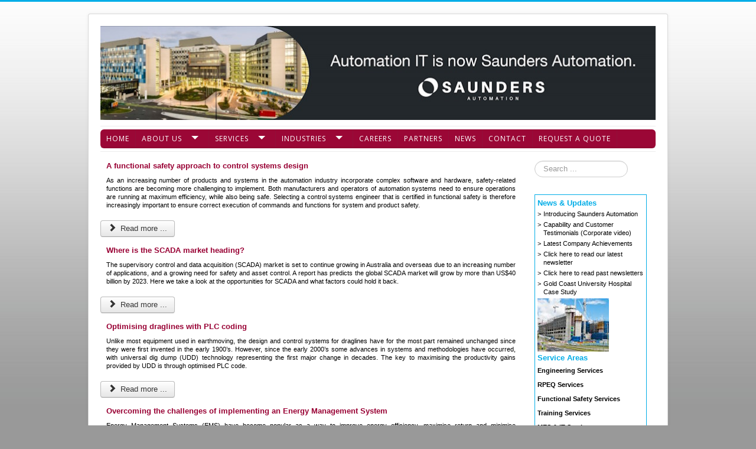

--- FILE ---
content_type: text/html; charset=utf-8
request_url: https://automationit.com/blog?start=21
body_size: 8255
content:
<!DOCTYPE html>
<html xmlns="http://www.w3.org/1999/xhtml" xml:lang="en-gb" lang="en-gb" dir="ltr">
<head>
  	<meta name="google-site-verification" content="_kYnh9Zt8HHZkco5KIhBb5xX-X8QE_Ogi9XXSVokuKY" />
	<META name="y_key" content="5daefe869a0c5e8b" />
  	<meta name="viewport" content="width=device-width, initial-scale=1.0" />
  	<link href="//cdn-images.mailchimp.com/embedcode/classic-081711.css" rel="stylesheet" type="text/css">
	<base href="https://automationit.com/blog" />
	<meta http-equiv="content-type" content="text/html; charset=utf-8" />
	<meta name="keywords" content="automation, control system, control systems, control system automation, control system engineers, control systems engineers, brisbane, queensland, qld, automation it, automation it qld, mining, water and waste water, wwtp, water, food and beverage, power and energy, training, PLC, Scada, MES, citect, ab, allen-bradley, ge, ge-ip, Integrator, Program, Programmer, Programmers, Design, Designer, Generator, Meter, Metering, Meters, Energy, Energy Management, Electrical Engineers, MCC, Motor, Engineers QLD, Industrial Automation, PLC Programming, automation australia, automation qld, automation brisbane, automation wa, automation perth" />
	<meta name="description" content="Saunders Automation provides all facets of control system engineering services from project management and conceptual design right the way through to final site commissioning. Our areas of expertise include industries such as power &amp; energy, mining, water &amp; waste water, food &amp; beverage and manufacturing." />
	<meta name="generator" content="Automation IT" />
	<title>Saunders Automation - Blog</title>
	<link href="/blog?format=feed&amp;type=rss" rel="alternate" type="application/rss+xml" title="RSS 2.0" />
	<link href="/blog?format=feed&amp;type=atom" rel="alternate" type="application/atom+xml" title="Atom 1.0" />
	<link href="/templates/ait/favicon.ico" rel="shortcut icon" type="image/vnd.microsoft.icon" />
	<link href="https://automationit.com/component/search/?Itemid=140&amp;format=opensearch" rel="search" title="Search Saunders Automation" type="application/opensearchdescription+xml" />
	<link href="/media/modals/css/bootstrap.min.css?v=12.6.1" rel="stylesheet" type="text/css" />
	<link href="/templates/ait/css/template.css" rel="stylesheet" type="text/css" />
	<link href="/media/plg_system_imageeffectck/css/imageeffectck.css?ver=2.2.7" rel="stylesheet" type="text/css" />
	<link href="https://fonts.googleapis.com/css?family=Open+Sans" rel="stylesheet" type="text/css" />
	<link href="https://automationit.com/modules/mod_gruemenu/css/styles.css" rel="stylesheet" type="text/css" />
	<style type="text/css">
div.mod_search93 input[type="search"]{ width:auto; }
	</style>
	<script type="application/json" class="joomla-script-options new">{"csrf.token":"d69b8b93a7b49e495f6f0b7d2c5d9b05","system.paths":{"root":"","base":""},"rl_modals":{"class":"modal_link","defaults":{"opacity":"0.8","maxWidth":"95%","maxHeight":"95%","current":"{current} \/ {total}","previous":"previous","next":"next","close":"close","xhrError":"This content failed to load.","imgError":"This image failed to load."},"auto_correct_size":0,"auto_correct_size_delay":0}}</script>
	<script src="/media/jui/js/jquery.min.js?05c38c6be6bd2dd3e5f69bd2f209fc64" type="text/javascript"></script>
	<script src="/media/jui/js/jquery-noconflict.js?05c38c6be6bd2dd3e5f69bd2f209fc64" type="text/javascript"></script>
	<script src="/media/jui/js/jquery-migrate.min.js?05c38c6be6bd2dd3e5f69bd2f209fc64" type="text/javascript"></script>
	<script src="/media/system/js/caption.js?05c38c6be6bd2dd3e5f69bd2f209fc64" type="text/javascript"></script>
	<script src="/media/jui/js/bootstrap.min.js?05c38c6be6bd2dd3e5f69bd2f209fc64" type="text/javascript"></script>
	<script src="/media/system/js/core.js?05c38c6be6bd2dd3e5f69bd2f209fc64" type="text/javascript"></script>
	<script src="/media/modals/js/jquery.touchSwipe.min.js" type="text/javascript"></script>
	<script src="/media/modals/js/jquery.modals.min.js?v=12.6.1" type="text/javascript"></script>
	<script src="/media/modals/js/script.min.js?v=12.6.1" type="text/javascript"></script>
	<script src="/templates/ait/js/template.js" type="text/javascript"></script>
	<script src="/media/plg_system_imageeffectck/js/imageeffectck.js" type="text/javascript"></script>
	<!--[if lt IE 9]><script src="/media/system/js/html5fallback.js?05c38c6be6bd2dd3e5f69bd2f209fc64" type="text/javascript"></script><![endif]-->
	<script src="https://automationit.com/modules/mod_gruemenu/js/touchwipe.min.js" type="text/javascript"></script>
	<script src="https://automationit.com/modules/mod_gruemenu/js/sidr.js" type="text/javascript"></script>
	<script src="https://automationit.com/modules/mod_gruemenu/js/script.js" type="text/javascript"></script>
	<script type="text/javascript">
jQuery(window).on('load',  function() {
				new JCaption('img.caption');
			});
jQuery(document).ready(function($) {
		$('.navigation-toggle-110').sidr( {
			name     : 'sidr-main',
			source   : '#sidr-close, #gruemenu',
			side     : 'left',
			displace : false
		} );
		$('.sidr-class-toggle-sidr-close').click( function() {
			$.sidr( 'close', 'sidr-main' );
			return false;
		} );
});

      jQuery(window).touchwipe({
        wipeLeft: function($) {
          // Close
          $.sidr('close', 'sidr-main');
        },
        wipeRight: function($) {
          // Open
          $.sidr('open', 'sidr-main');
        },
        preventDefaultEvents: false
      });

	</script>
	<!--[if lt IE 9]><script src="https://html5shim.googlecode.com/svn/trunk/html5.js" type="text/javascript"></script><script src="https://css3-mediaqueries-js.googlecode.com/svn/trunk/css3-mediaqueries.js" type="text/javascript"></script><![endif]-->

				<link href='//fonts.googleapis.com/css?family=Open+Sans' rel='stylesheet' type='text/css' />
		<style type="text/css">
			h1,h2,h3,h4,h5,h6,.site-title{
				font-family: 'Open Sans', sans-serif;
			}
		</style>
				<style type="text/css">
		body.site
		{
			border-top: 3px solid #00ade7;
			/* background-color: #d6d6d6*/
		}
		a
		{
			color: #00ade7;
		}
		.navbar-inner, .nav-list > .active > a, .nav-list > .active > a:hover, .dropdown-menu li > a:hover, .dropdown-menu .active > a, .dropdown-menu .active > a:hover, .nav-pills > .active > a, .nav-pills > .active > a:hover,
		.btn-primary
		{
			background: #00ade7;
		}
		.navbar-inner
		{
			-moz-box-shadow: 0 1px 3px rgba(0, 0, 0, .25), inset 0 -1px 0 rgba(0, 0, 0, .1), inset 0 30px 10px rgba(0, 0, 0, .2);
			-webkit-box-shadow: 0 1px 3px rgba(0, 0, 0, .25), inset 0 -1px 0 rgba(0, 0, 0, .1), inset 0 30px 10px rgba(0, 0, 0, .2);
			box-shadow: 0 1px 3px rgba(0, 0, 0, .25), inset 0 -1px 0 rgba(0, 0, 0, .1), inset 0 30px 10px rgba(0, 0, 0, .2);
		}
	</style>
		<!--[if lt IE 9]>
		<script src="/media/jui/js/html5.js"></script>
	<![endif]-->
<!-- Google tag (gtag.js) -->
<script async src="https://www.googletagmanager.com/gtag/js?id=G-VK619LEHCT"></script>
<script>
  window.dataLayer = window.dataLayer || [];
  function gtag(){dataLayer.push(arguments);}
  gtag('js', new Date());

  gtag('config', 'G-VK619LEHCT');
</script>
</head>

<body class="site com_content view-category layout-blog no-task itemid-140">

	<!-- Body -->
	<div class="body">
		<div class="container">
			<!-- Header -->
			<header class="header" role="banner">
				<div class="header-inner clearfix">
					<a class="brand pull-left" href="/">
						<img src="https://automationit.com/images/banner.jpg" alt="Saunders Automation" />											</a>
					<div class="header-search pull-right">
						
					</div>
				</div>
			</header>
							<nav class="navigation" role="navigation">
               
					
<style>

/* Top-to-Bottom */
#gruemenu.grue_110 ul li { margin:0!important; padding:0!important }
#gruemenu.grue_110 > ul > li {float: left; display: inline-block; }
#gruemenu.grue_110 > ul > li.has-sub > a::after {border-top-color: #FFFFFF;  right: 17px; top: 50%; margin-top:-5px; }
#gruemenu.grue_110 > ul > li.has-sub.active > a::after,
#gruemenu.grue_110 > ul > li.has-sub:hover > a {border-top-color: #FFFFFF;}
#gruemenu.grue_110 ul ul { position: absolute; left: -9999px; top: auto; padding-top: 6px;}
#gruemenu.grue_110 > ul > li > ul::after { content: ""; position: absolute; width: 0; height: 0; border: 5px solid transparent; top: -3px; left: 20px;}
#gruemenu.grue_110 ul ul ul::after {content: "";position: absolute; width: 0; height: 0; border: 5px solid transparent;  top: 11px; left: -3px;}
#gruemenu.grue_110 > ul > li:hover > ul {top: auto;left: 0;}
#gruemenu.grue_110 ul ul ul {padding-top: 0;padding-left: 6px;}
#gruemenu.grue_110 ul ul > li:hover > ul {left: 220px;top: 0;}
#gruemenu.grue_110 > ul > li > ul::after { border-bottom-color: #9B0736}
#gruemenu.grue_110 ul ul ul::after {border-right-color:  #9B0736 }
#gruemenu.grue_110 ul ul li.has-sub > a::after {border-left-color: #FFFFFF;   right: 17px; top: 14px; }
#gruemenu.grue_110 ul ul li.has-sub.active > a::after,
#gruemenu.grue_110 ul ul li.has-sub:hover > a::after {border-left-color:#FFFFFF; }
#gruemenu.grue_110 { background: #9B0736; }
#gruemenu.grue_110 ul li a, #gruemenu.grue_110 
#gruemenu.grue_110 {font-family: "Open Sans", Arial, Helvetica, sans-serif ;}
#gruemenu.grue_110,
#gruemenu.grue_110 ul,
#gruemenu.grue_110 ul li,
#gruemenu.grue_110 ul > li > a { font-size:12px}
#gruemenu.grue_110 ul > li > ul > li > a { font-size:12px!important}
#gruemenu.grue_110 > ul > li > a { color: #FFFFFF; text-transform:uppercase}
#gruemenu.grue_110 > ul > li:hover > a,
#gruemenu.grue_110 > ul > li > a:hover,
#gruemenu.grue_110 > ul > li.active > a {color: #FFFFFF; background: #00ADE7;}
#gruemenu.grue_110 ul ul li:hover > a,
#gruemenu.grue_110 ul ul li.active > a {color: #FFFFFF; background: #00ADE7;}
#gruemenu.grue_110 ul ul li a, #navigation-toggle {color: #FFFFFF; background: #9B0736;}
#gruemenu.grue_110 ul ul li:hover > a,
#gruemenu.grue_110 ul ul li.active > a,
#navigation-toggle:hover {color: #FFFFFF;background:#00ADE7;}
#gruemenu.grue_110 #menu-button{ color: #FFFFFF; }
#gruemenu.grue_110 {-webkit-border-radius: 6px; -moz-border-radius: 6px; -o-border-radius: 6px; border-radius: 6px;  border-radius: 6px;}
#gruemenu.grue_110 ul li:first-child > a  { border-top-left-radius: 6px; border-bottom-left-radius: 6px;}
#gruemenu.grue_110 ul ul li:first-child > a { border-top-left-radius: 6px; border-top-right-radius: 6px; border-bottom-left-radius: 0px; border-bottom-right-radius: px;}
#gruemenu.grue_110 ul ul li:last-child > a {border-top-left-radius: 0px; border-top-right-radius: 0px; border-bottom-left-radius: 6px; border-bottom-right-radius: 6px;}
#gruemenu.grue_110 #menu-button::after {border-top: 2px solid #FFFFFF; border-bottom: 2px solid #FFFFFF; }
#gruemenu.grue_110 #menu-button::before {border-top: 2px solid #FFFFFF; }
/* Enable Fixed Menu */
	#gruemenu.grue_110.gruefixed { position:fixed; top:0; left:0; width:100%; z-index:9999999}
/* Enable Mobile Menu */
@media screen and (max-width: 990px) {
#navigation-toggle { z-index:999; display:block; position:fixed; top:10px; right:10px; padding:10px 10px; box-shadow:0px 1px 1px rgba(0,0,0,0.15);	border-radius:3px;	text-shadow:0px 1px 0px rgba(0,0,0,0.5); font-size:20px;		transition:color linear 0.15s; text-decoration: none !important; }
#navigation-toggle span.nav-line { display:block; height:3px; width:20px; margin-bottom:4px; background:#fff}
#navigation-toggle:hover {text-decoration:none;	}
#gruemenu.grue_110  {display: none;}
}	
</style>

<a href="#sidr-main" id="navigation-toggle" class="navigation-toggle-110"><span class="nav-line"></span><span class="nav-line"></span><span class="nav-line"></span></a>
<div id="sidr-close"><a href="#sidr-close" class="toggle-sidr-close"></a></div>
<div id="gruemenu" class="grue_110 ">
<ul >
<li class="item-101"><a href="/" >Home</a></li><li class="item-112 has-sub parent"><a href="#" >About Us</a><ul class="sub-menu"><li class="item-118"><a href="/about-us/company-history" >Company History</a></li><li class="item-159"><a href="/images/pdf/AutomationIT_Profile.pdf" target="_blank" >Company Profile (pdf)</a></li><li class="item-119"><a href="/about-us/quality-assurance" >Quality Assurance</a></li><li class="item-120"><a href="/about-us/occupational-health-safety" >Occupational Health &amp; Safety</a></li><li class="item-121"><a href="/about-us/environment" >Environment</a></li><li class="item-191"><a href="/about-us/risk" >Risk</a></li><li class="item-122"><a href="/about-us/community-program" >Community Program</a></li></ul></li><li class="item-113 has-sub parent"><a href="#" >Services</a><ul class="sub-menu"><li class="item-125"><a href="/services/engineering-services" >Engineering Services</a></li><li class="item-149"><a href="/services/rpeq-services" >RPEQ Services</a></li><li class="item-150"><a href="/services/functional-safety-services" >Functional Safety Services</a></li><li class="item-130"><a href="/services/energy-management" >Energy Management</a></li><li class="item-127"><a href="/services/mes-it-services" >MES &amp; IT Services</a></li><li class="item-126"><a href="/services/training-services" >Training Services</a></li></ul></li><li class="item-114 has-sub parent"><a href="#" >Industries</a><ul class="sub-menu"><li class="item-132"><a href="/industries/power-energy" >Power &amp; Control</a></li><li class="item-133"><a href="/industries/water-waste-water" >Water &amp; Waste Water</a></li><li class="item-134"><a href="/industries/mining" >Mining</a></li><li class="item-135"><a href="/industries/infrastructure" >Infrastructure</a></li><li class="item-137"><a href="/industries/case-studies" >Case Studies</a></li><li class="item-192"><a href="/images/pdf/AutomationIT_Capability_Statement.pdf" target="_blank" >Capability Statement (pdf)</a></li></ul></li><li class="item-115"><a href="/careers" >Careers</a></li><li class="item-116"><a href="/partners" >Partners</a></li><li class="item-117"><a href="/news" >News</a></li><li class="item-111"><a href="/contact" >Contact</a></li><li class="item-158"><a href="/request-a-quote" >Request a Quote</a></li></ul>
</div>







				</nav>
						
			<div class="row-fluid">
								<main id="content" role="main" class="span9">
					<!-- Begin Content -->
					
					<div id="system-message-container">
	</div>

					<div class="blog" itemscope itemtype="https://schema.org/Blog">
	
		
	
	
	
				<div class="items-leading clearfix">
							<div class="leading-0"
					itemprop="blogPost" itemscope itemtype="https://schema.org/BlogPosting">
					

	




		

<div class="txContent">
<h1>A functional safety approach to control systems design</h1>
<p>As an increasing number of products and systems in the automation industry incorporate complex software and hardware, safety-related functions are becoming more challenging to implement. Both manufacturers and operators of automation systems need to ensure operations are running at maximum efficiency, while also being safe. Selecting a control systems engineer that is certified in functional safety is therefore increasingly important to ensure correct execution of commands and functions for system and product safety.</p>
</div>



	
<p class="readmore">
	<a class="btn" href="/blog/77-a-functional-safety-approach-to-control-systems-design" itemprop="url">
		<span class="icon-chevron-right"></span>
		Read more ...	</a>
</p>



				</div>
											<div class="leading-1"
					itemprop="blogPost" itemscope itemtype="https://schema.org/BlogPosting">
					

	




		

<div class="txContent">
<h1>Where is the SCADA market heading?</h1>
<p>The supervisory control and data acquisition (SCADA) market is set to continue growing in Australia and overseas due to an increasing number of applications, and a growing need for safety and asset control. A report has predicts the global SCADA market will grow by more than US$40 billion by 2023. Here we take a look at the opportunities for SCADA and what factors could hold it back.</p>
</div>



	
<p class="readmore">
	<a class="btn" href="/blog/76-where-is-the-scada-market-heading" itemprop="url">
		<span class="icon-chevron-right"></span>
		Read more ...	</a>
</p>



				</div>
											<div class="leading-2"
					itemprop="blogPost" itemscope itemtype="https://schema.org/BlogPosting">
					

	




		

<div class="txContent">
<h1>Optimising draglines with PLC coding</h1>
<p>Unlike most equipment used in earthmoving, the design and control systems for draglines have for the most part remained unchanged since they were first invented in the early 1900’s. However, since the early 2000’s some advances in systems and methodologies have occurred, with universal dig dump (UDD) technology representing the first major change in decades. The key to maximising the productivity gains provided by UDD is through optimised PLC code.</p>
</div>



	
<p class="readmore">
	<a class="btn" href="/blog/75-optimising-draglines-with-plc-coding" itemprop="url">
		<span class="icon-chevron-right"></span>
		Read more ...	</a>
</p>



				</div>
											<div class="leading-3"
					itemprop="blogPost" itemscope itemtype="https://schema.org/BlogPosting">
					

	




		

<div class="txContent">
<h1>Overcoming the challenges of implementing an Energy Management System</h1>
<p>Energy Management Systems (EMS) have become popular as a way to improve energy efficiency, maximise return and minimise environmental impacts by eliminating waste through building and process optimisation. However, there are a number of challenges that need to be overcome when implementing such systems in order for the most benefit to be realised.</p>
</div>



	
<p class="readmore">
	<a class="btn" href="/blog/74-overcoming-the-challenges-of-implementing-an-energy-management-system" itemprop="url">
		<span class="icon-chevron-right"></span>
		Read more ...	</a>
</p>



				</div>
											<div class="leading-4"
					itemprop="blogPost" itemscope itemtype="https://schema.org/BlogPosting">
					

	




		

<div class="txContent">
<h1>5 ways SCADA can improve food and beverage manufacturing</h1>
<p>Automation of food and beverage manufacturing processes provides manufacturers with value-adding advantages along the entire supply chain, all the way from the field, through the factory to the end user. SCADA is one automation solution that can improve production efficiency and increase profitability. Here, we look at five areas of food and beverage manufacturing that benefit from SCADA.</p>
</div>



	
<p class="readmore">
	<a class="btn" href="/blog/73-5-ways-scada-can-improve-food-and-beverage-manufacturing" itemprop="url">
		<span class="icon-chevron-right"></span>
		Read more ...	</a>
</p>



				</div>
											<div class="leading-5"
					itemprop="blogPost" itemscope itemtype="https://schema.org/BlogPosting">
					

	




		

<div class="txContent">
<h1>Price versus value: Maximising the value of your SCADA</h1>
<p>It’s a dilemma that everyone faces when having to choose between more than one product or service; price or value? While a poor purchasing decision may not have an impact on an everyday purchase, when it comes to choosing a systems integrator to install or maintain a complex SCADA system, the wrong choice could be costly in more ways than one. In this article we look at what defines ‘value’ in SCADA installations, and why value should be the determining factor for any project rather than just the price.</p>
</div>



	
<p class="readmore">
	<a class="btn" href="/blog/72-price-versus-value-maximising-the-value-of-your-scada" itemprop="url">
		<span class="icon-chevron-right"></span>
		Read more ...	</a>
</p>



				</div>
											<div class="leading-6"
					itemprop="blogPost" itemscope itemtype="https://schema.org/BlogPosting">
					

	




		

<div class="txContent">
<h1>PLC Code - Good vs Bad</h1>
<p>There are differing schools of thought when it comes to programming PLC’s as to what is the ‘best’ way to achieve a successful outcome from the control system side of things. On the surface PLC programming is not too difficult, add a few rungs or lines of code and presto, the system works, however what happens if a system expansion is required or changes are needed to be implemented by someone other than the original writer of the code? Not all PLC code is created equal, so how can you differentiate good code from bad?</p>
</div>



	
<p class="readmore">
	<a class="btn" href="/blog/71-plc-code-good-vs-bad" itemprop="url">
		<span class="icon-chevron-right"></span>
		Read more ...	</a>
</p>



				</div>
									</div><!-- end items-leading -->
	
	
	
	
				<div class="pagination">
							<p class="counter pull-right"> Page 4 of 10 </p>
						<ul class="pagination-list"><li><a title="Start" href="/blog" class="pagenav"><i class="icon-first"></i></a></li><li><a title="Prev" href="/blog?start=14" class="pagenav"><i class="icon-previous"></i></a></li><li class="hidden-phone"><a title="1" href="/blog" class="pagenav">1</a></li><li class="hidden-phone"><a title="2" href="/blog?start=7" class="pagenav">2</a></li><li class="hidden-phone"><a title="3" href="/blog?start=14" class="pagenav">3</a></li><li class="active hidden-phone"><a>4</a></li><li class="hidden-phone"><a title="5" href="/blog?start=28" class="pagenav">...</a></li><li class="hidden-phone"><a title="6" href="/blog?start=35" class="pagenav">6</a></li><li class="hidden-phone"><a title="7" href="/blog?start=42" class="pagenav">7</a></li><li class="hidden-phone"><a title="8" href="/blog?start=49" class="pagenav">8</a></li><li class="hidden-phone"><a title="9" href="/blog?start=56" class="pagenav">9</a></li><li class="hidden-phone"><a title="10" href="/blog?start=63" class="pagenav">10</a></li><li><a title="Next" href="/blog?start=28" class="pagenav"><i class="icon-next"></i></a></li><li><a title="End" href="/blog?start=63" class="pagenav"><i class="icon-last"></i></a></li></ul> </div>
	</div>
					
					<!-- End Content -->
				</main>
									<div id="aside" class="span3">
						<!-- Begin Right Sidebar -->
						<div class="well "><div class="search mod_search93">
	<form action="/blog" method="post" class="form-inline" role="search">
		<label for="mod-search-searchword93" class="element-invisible">Search ...</label> <input name="searchword" id="mod-search-searchword93" maxlength="200"  class="inputbox search-query input-medium" type="search" size="15" placeholder="Search ..." />		<input type="hidden" name="task" value="search" />
		<input type="hidden" name="option" value="com_search" />
		<input type="hidden" name="Itemid" value="140" />
	</form>
</div>
</div><div class="well ">

<div class="custom"  >
	<div class="infoBox">
<table width="100%" cellspacing="2" cellpadding="2" align="center">
<tbody>
<tr>
<td class="infoTitle" colspan="2">News &amp; Updates</td>
</tr>
<tr>
<td valign="top">&gt;</td>
<td><a href="/images/news/Exciting news - Introducing Saunders Automation.pdf" target="_blank" rel="noopener noreferrer">Introducing Saunders Automation</a></td>
</tr>
<tr>
<td valign="top">&gt;</td>
<td><!-- START: Modals --><a href="https://www.youtube.com/embed/fauzk3m4PqE?wmode=transparent" class="modal_link" title="Capability and Customer Testimonials" data-modal-inner-width="560" data-modal-inner-height="315" data-modal-title="Capability and Customer Testimonials" data-modal-video="true" data-modal-iframe="true" data-modal-class-name="is_video">Capability and Customer Testimonials (Corporate video)</a><!-- END: Modals --></td>
</tr>
<tr>
<td valign="top">&gt;</td>
<td><a href="/about-us/company-history">Latest Company Achievements</a></td>
</tr>
<tr>
<td valign="top">&gt;</td>
<td><!-- START: Modals --><a href="https://mailchi.mp/automationit/optimising-water-and-wastewater-facilities-with-control-systems" class="modal_link" title="Automation IT - eNews August 2023" data-modal-inner-width="90%" data-modal-inner-height="90%" data-modal-title="Automation IT - eNews August 2023" data-modal-iframe="true">Click here to read our latest newsletter</a><!-- END: Modals --></td>
</tr>
<tr>
<td valign="top">&gt;</td>
<td><a href="/news">Click here to read past newsletters</a></td>
</tr>
<tr>
<td valign="top">&gt;</td>
<td><a href="/images/casestudies/GoldCoastUniversityHospitalNCS.pdf" target="_blank" rel="noopener noreferrer">Gold Coast University Hospital Case Study</a></td>
</tr>
<tr>
<td colspan="2"><img src="/images/news_gcuh.jpg" alt="" width="121" height="90" /></td>
</tr>
<tr>
<td class="infoTitle" colspan="2">Service Areas</td>
</tr>
<tr>
<td class="infoHead" colspan="2"><a href="/services/engineering-services">Engineering Services</a></td>
</tr>
<tr>
<td class="infoHead" colspan="2"><a href="/services/rpeq-services">RPEQ Services</a></td>
</tr>
<tr>
<td class="infoHead" colspan="2"><a href="/services/functional-safety-services">Functional Safety Services</a></td>
</tr>
<tr>
<td class="infoHead" colspan="2"><a href="/services/training-services">Training Services</a></td>
</tr>
<tr>
<td class="infoHead" colspan="2"><a href="/services/mes-it-services">MES &amp; IT Services</a></td>
</tr>
</tbody>
</table>
</div></div>
</div><div class="well ">

<div class="custom"  >
	<div class="baseCell"><a href="/blog">blog</a> | <a href="/disclaimer">disclaimer</a> | <a href="/privacy">privacy policy</a></div></div>
</div><div class="well "><h3 class="page-header">Latest Blog Posts</h3><ul class="category-module mod-list">
						<li>
									<a class="mod-articles-category-title " href="/blog/98-types-of-ev-benefits-and-differences">Types of EV: benefits and differences</a>
				
				
				
				
				
				
				
							</li>
					<li>
									<a class="mod-articles-category-title " href="/blog/85-selecting-cabling-and-leveraging-scada-networks">Selecting cabling and leveraging SCADA networks</a>
				
				
				
				
				
				
				
							</li>
					<li>
									<a class="mod-articles-category-title " href="/blog/92-reducing-energy-costs-with-power-factor-correction">Reducing energy costs with Power Factor Correction</a>
				
				
				
				
				
				
				
							</li>
					<li>
									<a class="mod-articles-category-title " href="/blog/97-selecting-a-human-machine-interface-software-and-hardware-considerations">Selecting a Human Machine Interface: software and hardware considerations </a>
				
				
				
				
				
				
				
							</li>
					<li>
									<a class="mod-articles-category-title " href="/blog/96-selecting-and-sizing-an-uninterruptible-power-supply-ups">Selecting and sizing an uninterruptible power supply (UPS)</a>
				
				
				
				
				
				
				
							</li>
					<li>
									<a class="mod-articles-category-title " href="/blog/95-battery-types-sizes-and-hold-up-time-for-uninterrupted-power-supply-ups-systems">Battery types, sizes and hold-up time for uninterrupted power supply (UPS) systems</a>
				
				
				
				
				
				
				
							</li>
					<li>
									<a class="mod-articles-category-title " href="/blog/80-choosing-a-plc-things-to-consider">Choosing a PLC: Things to consider</a>
				
				
				
				
				
				
				
							</li>
					<li>
									<a class="mod-articles-category-title " href="/blog/72-price-versus-value-maximising-the-value-of-your-scada">Price versus value: Maximising the value of your SCADA</a>
				
				
				
				
				
				
				
							</li>
					<li>
									<a class="mod-articles-category-title " href="/blog/94-considerations-for-selecting-power-factor-correction">Considerations for selecting Power Factor Correction</a>
				
				
				
				
				
				
				
							</li>
					<li>
									<a class="mod-articles-category-title " href="/blog/60-the-importance-of-standards-in-automated-systems">The importance of standards in automated systems</a>
				
				
				
				
				
				
				
							</li>
			</ul>
</div>
						<!-- End Right Sidebar -->
					</div>
							</div>
		</div>
	</div>
	<!-- Footer -->
	<footer class="footer" role="contentinfo">
		<div class="container">
			<!-- <hr />-->
			
			<p class="pull-right">
				<!--<a href="#top" id="back-top">-->
									<!--</a>-->
			</p>
			<p>
				&copy; 2026 Saunders Automation			</p>
		</div>
	</footer>
	
</body>
</html>
